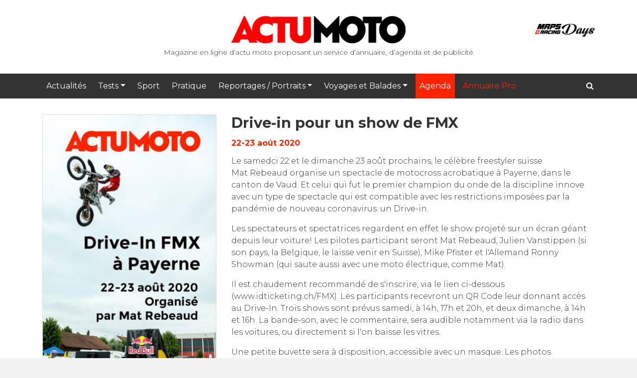

--- FILE ---
content_type: text/html; charset=UTF-8
request_url: https://www.actumoto.ch/agenda/94/drive-in-pour-un-show-de-fmx/www.idticketing.ch/FMX/
body_size: 16762
content:
<!DOCTYPE html>
<html lang="fr-FR">
<head>
	<meta charset="UTF-8">
    <meta http-equiv="X-UA-Compatible" content="IE=edge">
    <meta name="viewport" content="width=device-width, initial-scale=1">
	<meta name='robots' content='index, follow, max-image-preview:large, max-snippet:-1, max-video-preview:-1' />
	<style>img:is([sizes="auto" i], [sizes^="auto," i]) { contain-intrinsic-size: 3000px 1500px }</style>
	
	<!-- This site is optimized with the Yoast SEO plugin v26.6 - https://yoast.com/wordpress/plugins/seo/ -->
	<title>Drive-in pour un show de FMX :: 22-23 août 2020 | Agenda - Actu Moto</title>
	<link rel="canonical" href="https://www.actumoto.ch/agenda/" />
	<meta property="og:locale" content="fr_FR" />
	<meta property="og:type" content="article" />
	<meta property="og:title" content="Drive-in pour un show de FMX :: 22-23 août 2020" />
	<meta property="og:url" content="https://www.actumoto.ch/agenda/" />
	<meta property="og:site_name" content="Actu Moto" />
	<meta property="article:publisher" content="https://www.facebook.com/actumoto.ch/" />
	<meta name="twitter:card" content="summary_large_image" />
	<meta name="twitter:site" content="@ActumotoCh" />
	<script type="application/ld+json" class="yoast-schema-graph">{"@context":"https://schema.org","@graph":[{"@type":"WebPage","@id":"https://www.actumoto.ch/agenda/","url":"https://www.actumoto.ch/agenda/","name":"Agenda - Actu Moto","isPartOf":{"@id":"https://www.actumoto.ch/#website"},"datePublished":"2018-12-10T21:30:29+00:00","inLanguage":"fr-FR","potentialAction":[{"@type":"ReadAction","target":["https://www.actumoto.ch/agenda/"]}]},{"@type":"WebSite","@id":"https://www.actumoto.ch/#website","url":"https://www.actumoto.ch/","name":"Actu Moto","description":"info et actu sur la moto et le scooter, site suisse","potentialAction":[{"@type":"SearchAction","target":{"@type":"EntryPoint","urlTemplate":"https://www.actumoto.ch/?s={search_term_string}"},"query-input":{"@type":"PropertyValueSpecification","valueRequired":true,"valueName":"search_term_string"}}],"inLanguage":"fr-FR"}]}</script>
	<!-- / Yoast SEO plugin. -->


<link rel='dns-prefetch' href='//fonts.googleapis.com' />
<link rel='dns-prefetch' href='//maxcdn.bootstrapcdn.com' />
<link rel="alternate" type="application/rss+xml" title="Actu Moto &raquo; Flux" href="https://www.actumoto.ch/feed/" />
<link rel="alternate" type="application/rss+xml" title="Actu Moto &raquo; Flux des commentaires" href="https://www.actumoto.ch/comments/feed/" />
		<!-- This site uses the Google Analytics by ExactMetrics plugin v8.11.1 - Using Analytics tracking - https://www.exactmetrics.com/ -->
							<script src="//www.googletagmanager.com/gtag/js?id=G-YMDJWYH056"  data-cfasync="false" data-wpfc-render="false" type="text/javascript" async></script>
			<script data-cfasync="false" data-wpfc-render="false" type="text/javascript">
				var em_version = '8.11.1';
				var em_track_user = true;
				var em_no_track_reason = '';
								var ExactMetricsDefaultLocations = {"page_location":"https:\/\/www.actumoto.ch\/agenda\/94\/drive-in-pour-un-show-de-fmx\/www.idticketing.ch\/FMX\/"};
								if ( typeof ExactMetricsPrivacyGuardFilter === 'function' ) {
					var ExactMetricsLocations = (typeof ExactMetricsExcludeQuery === 'object') ? ExactMetricsPrivacyGuardFilter( ExactMetricsExcludeQuery ) : ExactMetricsPrivacyGuardFilter( ExactMetricsDefaultLocations );
				} else {
					var ExactMetricsLocations = (typeof ExactMetricsExcludeQuery === 'object') ? ExactMetricsExcludeQuery : ExactMetricsDefaultLocations;
				}

								var disableStrs = [
										'ga-disable-G-YMDJWYH056',
									];

				/* Function to detect opted out users */
				function __gtagTrackerIsOptedOut() {
					for (var index = 0; index < disableStrs.length; index++) {
						if (document.cookie.indexOf(disableStrs[index] + '=true') > -1) {
							return true;
						}
					}

					return false;
				}

				/* Disable tracking if the opt-out cookie exists. */
				if (__gtagTrackerIsOptedOut()) {
					for (var index = 0; index < disableStrs.length; index++) {
						window[disableStrs[index]] = true;
					}
				}

				/* Opt-out function */
				function __gtagTrackerOptout() {
					for (var index = 0; index < disableStrs.length; index++) {
						document.cookie = disableStrs[index] + '=true; expires=Thu, 31 Dec 2099 23:59:59 UTC; path=/';
						window[disableStrs[index]] = true;
					}
				}

				if ('undefined' === typeof gaOptout) {
					function gaOptout() {
						__gtagTrackerOptout();
					}
				}
								window.dataLayer = window.dataLayer || [];

				window.ExactMetricsDualTracker = {
					helpers: {},
					trackers: {},
				};
				if (em_track_user) {
					function __gtagDataLayer() {
						dataLayer.push(arguments);
					}

					function __gtagTracker(type, name, parameters) {
						if (!parameters) {
							parameters = {};
						}

						if (parameters.send_to) {
							__gtagDataLayer.apply(null, arguments);
							return;
						}

						if (type === 'event') {
														parameters.send_to = exactmetrics_frontend.v4_id;
							var hookName = name;
							if (typeof parameters['event_category'] !== 'undefined') {
								hookName = parameters['event_category'] + ':' + name;
							}

							if (typeof ExactMetricsDualTracker.trackers[hookName] !== 'undefined') {
								ExactMetricsDualTracker.trackers[hookName](parameters);
							} else {
								__gtagDataLayer('event', name, parameters);
							}
							
						} else {
							__gtagDataLayer.apply(null, arguments);
						}
					}

					__gtagTracker('js', new Date());
					__gtagTracker('set', {
						'developer_id.dNDMyYj': true,
											});
					if ( ExactMetricsLocations.page_location ) {
						__gtagTracker('set', ExactMetricsLocations);
					}
										__gtagTracker('config', 'G-YMDJWYH056', {"forceSSL":"true","anonymize_ip":"true"} );
										window.gtag = __gtagTracker;										(function () {
						/* https://developers.google.com/analytics/devguides/collection/analyticsjs/ */
						/* ga and __gaTracker compatibility shim. */
						var noopfn = function () {
							return null;
						};
						var newtracker = function () {
							return new Tracker();
						};
						var Tracker = function () {
							return null;
						};
						var p = Tracker.prototype;
						p.get = noopfn;
						p.set = noopfn;
						p.send = function () {
							var args = Array.prototype.slice.call(arguments);
							args.unshift('send');
							__gaTracker.apply(null, args);
						};
						var __gaTracker = function () {
							var len = arguments.length;
							if (len === 0) {
								return;
							}
							var f = arguments[len - 1];
							if (typeof f !== 'object' || f === null || typeof f.hitCallback !== 'function') {
								if ('send' === arguments[0]) {
									var hitConverted, hitObject = false, action;
									if ('event' === arguments[1]) {
										if ('undefined' !== typeof arguments[3]) {
											hitObject = {
												'eventAction': arguments[3],
												'eventCategory': arguments[2],
												'eventLabel': arguments[4],
												'value': arguments[5] ? arguments[5] : 1,
											}
										}
									}
									if ('pageview' === arguments[1]) {
										if ('undefined' !== typeof arguments[2]) {
											hitObject = {
												'eventAction': 'page_view',
												'page_path': arguments[2],
											}
										}
									}
									if (typeof arguments[2] === 'object') {
										hitObject = arguments[2];
									}
									if (typeof arguments[5] === 'object') {
										Object.assign(hitObject, arguments[5]);
									}
									if ('undefined' !== typeof arguments[1].hitType) {
										hitObject = arguments[1];
										if ('pageview' === hitObject.hitType) {
											hitObject.eventAction = 'page_view';
										}
									}
									if (hitObject) {
										action = 'timing' === arguments[1].hitType ? 'timing_complete' : hitObject.eventAction;
										hitConverted = mapArgs(hitObject);
										__gtagTracker('event', action, hitConverted);
									}
								}
								return;
							}

							function mapArgs(args) {
								var arg, hit = {};
								var gaMap = {
									'eventCategory': 'event_category',
									'eventAction': 'event_action',
									'eventLabel': 'event_label',
									'eventValue': 'event_value',
									'nonInteraction': 'non_interaction',
									'timingCategory': 'event_category',
									'timingVar': 'name',
									'timingValue': 'value',
									'timingLabel': 'event_label',
									'page': 'page_path',
									'location': 'page_location',
									'title': 'page_title',
									'referrer' : 'page_referrer',
								};
								for (arg in args) {
																		if (!(!args.hasOwnProperty(arg) || !gaMap.hasOwnProperty(arg))) {
										hit[gaMap[arg]] = args[arg];
									} else {
										hit[arg] = args[arg];
									}
								}
								return hit;
							}

							try {
								f.hitCallback();
							} catch (ex) {
							}
						};
						__gaTracker.create = newtracker;
						__gaTracker.getByName = newtracker;
						__gaTracker.getAll = function () {
							return [];
						};
						__gaTracker.remove = noopfn;
						__gaTracker.loaded = true;
						window['__gaTracker'] = __gaTracker;
					})();
									} else {
										console.log("");
					(function () {
						function __gtagTracker() {
							return null;
						}

						window['__gtagTracker'] = __gtagTracker;
						window['gtag'] = __gtagTracker;
					})();
									}
			</script>
							<!-- / Google Analytics by ExactMetrics -->
		<script type="text/javascript">
/* <![CDATA[ */
window._wpemojiSettings = {"baseUrl":"https:\/\/s.w.org\/images\/core\/emoji\/16.0.1\/72x72\/","ext":".png","svgUrl":"https:\/\/s.w.org\/images\/core\/emoji\/16.0.1\/svg\/","svgExt":".svg","source":{"concatemoji":"https:\/\/www.actumoto.ch\/wp-includes\/js\/wp-emoji-release.min.js?ver=6.8.3"}};
/*! This file is auto-generated */
!function(s,n){var o,i,e;function c(e){try{var t={supportTests:e,timestamp:(new Date).valueOf()};sessionStorage.setItem(o,JSON.stringify(t))}catch(e){}}function p(e,t,n){e.clearRect(0,0,e.canvas.width,e.canvas.height),e.fillText(t,0,0);var t=new Uint32Array(e.getImageData(0,0,e.canvas.width,e.canvas.height).data),a=(e.clearRect(0,0,e.canvas.width,e.canvas.height),e.fillText(n,0,0),new Uint32Array(e.getImageData(0,0,e.canvas.width,e.canvas.height).data));return t.every(function(e,t){return e===a[t]})}function u(e,t){e.clearRect(0,0,e.canvas.width,e.canvas.height),e.fillText(t,0,0);for(var n=e.getImageData(16,16,1,1),a=0;a<n.data.length;a++)if(0!==n.data[a])return!1;return!0}function f(e,t,n,a){switch(t){case"flag":return n(e,"\ud83c\udff3\ufe0f\u200d\u26a7\ufe0f","\ud83c\udff3\ufe0f\u200b\u26a7\ufe0f")?!1:!n(e,"\ud83c\udde8\ud83c\uddf6","\ud83c\udde8\u200b\ud83c\uddf6")&&!n(e,"\ud83c\udff4\udb40\udc67\udb40\udc62\udb40\udc65\udb40\udc6e\udb40\udc67\udb40\udc7f","\ud83c\udff4\u200b\udb40\udc67\u200b\udb40\udc62\u200b\udb40\udc65\u200b\udb40\udc6e\u200b\udb40\udc67\u200b\udb40\udc7f");case"emoji":return!a(e,"\ud83e\udedf")}return!1}function g(e,t,n,a){var r="undefined"!=typeof WorkerGlobalScope&&self instanceof WorkerGlobalScope?new OffscreenCanvas(300,150):s.createElement("canvas"),o=r.getContext("2d",{willReadFrequently:!0}),i=(o.textBaseline="top",o.font="600 32px Arial",{});return e.forEach(function(e){i[e]=t(o,e,n,a)}),i}function t(e){var t=s.createElement("script");t.src=e,t.defer=!0,s.head.appendChild(t)}"undefined"!=typeof Promise&&(o="wpEmojiSettingsSupports",i=["flag","emoji"],n.supports={everything:!0,everythingExceptFlag:!0},e=new Promise(function(e){s.addEventListener("DOMContentLoaded",e,{once:!0})}),new Promise(function(t){var n=function(){try{var e=JSON.parse(sessionStorage.getItem(o));if("object"==typeof e&&"number"==typeof e.timestamp&&(new Date).valueOf()<e.timestamp+604800&&"object"==typeof e.supportTests)return e.supportTests}catch(e){}return null}();if(!n){if("undefined"!=typeof Worker&&"undefined"!=typeof OffscreenCanvas&&"undefined"!=typeof URL&&URL.createObjectURL&&"undefined"!=typeof Blob)try{var e="postMessage("+g.toString()+"("+[JSON.stringify(i),f.toString(),p.toString(),u.toString()].join(",")+"));",a=new Blob([e],{type:"text/javascript"}),r=new Worker(URL.createObjectURL(a),{name:"wpTestEmojiSupports"});return void(r.onmessage=function(e){c(n=e.data),r.terminate(),t(n)})}catch(e){}c(n=g(i,f,p,u))}t(n)}).then(function(e){for(var t in e)n.supports[t]=e[t],n.supports.everything=n.supports.everything&&n.supports[t],"flag"!==t&&(n.supports.everythingExceptFlag=n.supports.everythingExceptFlag&&n.supports[t]);n.supports.everythingExceptFlag=n.supports.everythingExceptFlag&&!n.supports.flag,n.DOMReady=!1,n.readyCallback=function(){n.DOMReady=!0}}).then(function(){return e}).then(function(){var e;n.supports.everything||(n.readyCallback(),(e=n.source||{}).concatemoji?t(e.concatemoji):e.wpemoji&&e.twemoji&&(t(e.twemoji),t(e.wpemoji)))}))}((window,document),window._wpemojiSettings);
/* ]]> */
</script>
		
	<style id='wp-emoji-styles-inline-css' type='text/css'>

	img.wp-smiley, img.emoji {
		display: inline !important;
		border: none !important;
		box-shadow: none !important;
		height: 1em !important;
		width: 1em !important;
		margin: 0 0.07em !important;
		vertical-align: -0.1em !important;
		background: none !important;
		padding: 0 !important;
	}
</style>
<link rel='stylesheet' id='wp-block-library-css' href='https://www.actumoto.ch/wp-includes/css/dist/block-library/style.min.css?ver=6.8.3' type='text/css' media='all' />
<style id='classic-theme-styles-inline-css' type='text/css'>
/*! This file is auto-generated */
.wp-block-button__link{color:#fff;background-color:#32373c;border-radius:9999px;box-shadow:none;text-decoration:none;padding:calc(.667em + 2px) calc(1.333em + 2px);font-size:1.125em}.wp-block-file__button{background:#32373c;color:#fff;text-decoration:none}
</style>
<style id='global-styles-inline-css' type='text/css'>
:root{--wp--preset--aspect-ratio--square: 1;--wp--preset--aspect-ratio--4-3: 4/3;--wp--preset--aspect-ratio--3-4: 3/4;--wp--preset--aspect-ratio--3-2: 3/2;--wp--preset--aspect-ratio--2-3: 2/3;--wp--preset--aspect-ratio--16-9: 16/9;--wp--preset--aspect-ratio--9-16: 9/16;--wp--preset--color--black: #000000;--wp--preset--color--cyan-bluish-gray: #abb8c3;--wp--preset--color--white: #ffffff;--wp--preset--color--pale-pink: #f78da7;--wp--preset--color--vivid-red: #cf2e2e;--wp--preset--color--luminous-vivid-orange: #ff6900;--wp--preset--color--luminous-vivid-amber: #fcb900;--wp--preset--color--light-green-cyan: #7bdcb5;--wp--preset--color--vivid-green-cyan: #00d084;--wp--preset--color--pale-cyan-blue: #8ed1fc;--wp--preset--color--vivid-cyan-blue: #0693e3;--wp--preset--color--vivid-purple: #9b51e0;--wp--preset--gradient--vivid-cyan-blue-to-vivid-purple: linear-gradient(135deg,rgba(6,147,227,1) 0%,rgb(155,81,224) 100%);--wp--preset--gradient--light-green-cyan-to-vivid-green-cyan: linear-gradient(135deg,rgb(122,220,180) 0%,rgb(0,208,130) 100%);--wp--preset--gradient--luminous-vivid-amber-to-luminous-vivid-orange: linear-gradient(135deg,rgba(252,185,0,1) 0%,rgba(255,105,0,1) 100%);--wp--preset--gradient--luminous-vivid-orange-to-vivid-red: linear-gradient(135deg,rgba(255,105,0,1) 0%,rgb(207,46,46) 100%);--wp--preset--gradient--very-light-gray-to-cyan-bluish-gray: linear-gradient(135deg,rgb(238,238,238) 0%,rgb(169,184,195) 100%);--wp--preset--gradient--cool-to-warm-spectrum: linear-gradient(135deg,rgb(74,234,220) 0%,rgb(151,120,209) 20%,rgb(207,42,186) 40%,rgb(238,44,130) 60%,rgb(251,105,98) 80%,rgb(254,248,76) 100%);--wp--preset--gradient--blush-light-purple: linear-gradient(135deg,rgb(255,206,236) 0%,rgb(152,150,240) 100%);--wp--preset--gradient--blush-bordeaux: linear-gradient(135deg,rgb(254,205,165) 0%,rgb(254,45,45) 50%,rgb(107,0,62) 100%);--wp--preset--gradient--luminous-dusk: linear-gradient(135deg,rgb(255,203,112) 0%,rgb(199,81,192) 50%,rgb(65,88,208) 100%);--wp--preset--gradient--pale-ocean: linear-gradient(135deg,rgb(255,245,203) 0%,rgb(182,227,212) 50%,rgb(51,167,181) 100%);--wp--preset--gradient--electric-grass: linear-gradient(135deg,rgb(202,248,128) 0%,rgb(113,206,126) 100%);--wp--preset--gradient--midnight: linear-gradient(135deg,rgb(2,3,129) 0%,rgb(40,116,252) 100%);--wp--preset--font-size--small: 13px;--wp--preset--font-size--medium: 20px;--wp--preset--font-size--large: 36px;--wp--preset--font-size--x-large: 42px;--wp--preset--spacing--20: 0.44rem;--wp--preset--spacing--30: 0.67rem;--wp--preset--spacing--40: 1rem;--wp--preset--spacing--50: 1.5rem;--wp--preset--spacing--60: 2.25rem;--wp--preset--spacing--70: 3.38rem;--wp--preset--spacing--80: 5.06rem;--wp--preset--shadow--natural: 6px 6px 9px rgba(0, 0, 0, 0.2);--wp--preset--shadow--deep: 12px 12px 50px rgba(0, 0, 0, 0.4);--wp--preset--shadow--sharp: 6px 6px 0px rgba(0, 0, 0, 0.2);--wp--preset--shadow--outlined: 6px 6px 0px -3px rgba(255, 255, 255, 1), 6px 6px rgba(0, 0, 0, 1);--wp--preset--shadow--crisp: 6px 6px 0px rgba(0, 0, 0, 1);}:where(.is-layout-flex){gap: 0.5em;}:where(.is-layout-grid){gap: 0.5em;}body .is-layout-flex{display: flex;}.is-layout-flex{flex-wrap: wrap;align-items: center;}.is-layout-flex > :is(*, div){margin: 0;}body .is-layout-grid{display: grid;}.is-layout-grid > :is(*, div){margin: 0;}:where(.wp-block-columns.is-layout-flex){gap: 2em;}:where(.wp-block-columns.is-layout-grid){gap: 2em;}:where(.wp-block-post-template.is-layout-flex){gap: 1.25em;}:where(.wp-block-post-template.is-layout-grid){gap: 1.25em;}.has-black-color{color: var(--wp--preset--color--black) !important;}.has-cyan-bluish-gray-color{color: var(--wp--preset--color--cyan-bluish-gray) !important;}.has-white-color{color: var(--wp--preset--color--white) !important;}.has-pale-pink-color{color: var(--wp--preset--color--pale-pink) !important;}.has-vivid-red-color{color: var(--wp--preset--color--vivid-red) !important;}.has-luminous-vivid-orange-color{color: var(--wp--preset--color--luminous-vivid-orange) !important;}.has-luminous-vivid-amber-color{color: var(--wp--preset--color--luminous-vivid-amber) !important;}.has-light-green-cyan-color{color: var(--wp--preset--color--light-green-cyan) !important;}.has-vivid-green-cyan-color{color: var(--wp--preset--color--vivid-green-cyan) !important;}.has-pale-cyan-blue-color{color: var(--wp--preset--color--pale-cyan-blue) !important;}.has-vivid-cyan-blue-color{color: var(--wp--preset--color--vivid-cyan-blue) !important;}.has-vivid-purple-color{color: var(--wp--preset--color--vivid-purple) !important;}.has-black-background-color{background-color: var(--wp--preset--color--black) !important;}.has-cyan-bluish-gray-background-color{background-color: var(--wp--preset--color--cyan-bluish-gray) !important;}.has-white-background-color{background-color: var(--wp--preset--color--white) !important;}.has-pale-pink-background-color{background-color: var(--wp--preset--color--pale-pink) !important;}.has-vivid-red-background-color{background-color: var(--wp--preset--color--vivid-red) !important;}.has-luminous-vivid-orange-background-color{background-color: var(--wp--preset--color--luminous-vivid-orange) !important;}.has-luminous-vivid-amber-background-color{background-color: var(--wp--preset--color--luminous-vivid-amber) !important;}.has-light-green-cyan-background-color{background-color: var(--wp--preset--color--light-green-cyan) !important;}.has-vivid-green-cyan-background-color{background-color: var(--wp--preset--color--vivid-green-cyan) !important;}.has-pale-cyan-blue-background-color{background-color: var(--wp--preset--color--pale-cyan-blue) !important;}.has-vivid-cyan-blue-background-color{background-color: var(--wp--preset--color--vivid-cyan-blue) !important;}.has-vivid-purple-background-color{background-color: var(--wp--preset--color--vivid-purple) !important;}.has-black-border-color{border-color: var(--wp--preset--color--black) !important;}.has-cyan-bluish-gray-border-color{border-color: var(--wp--preset--color--cyan-bluish-gray) !important;}.has-white-border-color{border-color: var(--wp--preset--color--white) !important;}.has-pale-pink-border-color{border-color: var(--wp--preset--color--pale-pink) !important;}.has-vivid-red-border-color{border-color: var(--wp--preset--color--vivid-red) !important;}.has-luminous-vivid-orange-border-color{border-color: var(--wp--preset--color--luminous-vivid-orange) !important;}.has-luminous-vivid-amber-border-color{border-color: var(--wp--preset--color--luminous-vivid-amber) !important;}.has-light-green-cyan-border-color{border-color: var(--wp--preset--color--light-green-cyan) !important;}.has-vivid-green-cyan-border-color{border-color: var(--wp--preset--color--vivid-green-cyan) !important;}.has-pale-cyan-blue-border-color{border-color: var(--wp--preset--color--pale-cyan-blue) !important;}.has-vivid-cyan-blue-border-color{border-color: var(--wp--preset--color--vivid-cyan-blue) !important;}.has-vivid-purple-border-color{border-color: var(--wp--preset--color--vivid-purple) !important;}.has-vivid-cyan-blue-to-vivid-purple-gradient-background{background: var(--wp--preset--gradient--vivid-cyan-blue-to-vivid-purple) !important;}.has-light-green-cyan-to-vivid-green-cyan-gradient-background{background: var(--wp--preset--gradient--light-green-cyan-to-vivid-green-cyan) !important;}.has-luminous-vivid-amber-to-luminous-vivid-orange-gradient-background{background: var(--wp--preset--gradient--luminous-vivid-amber-to-luminous-vivid-orange) !important;}.has-luminous-vivid-orange-to-vivid-red-gradient-background{background: var(--wp--preset--gradient--luminous-vivid-orange-to-vivid-red) !important;}.has-very-light-gray-to-cyan-bluish-gray-gradient-background{background: var(--wp--preset--gradient--very-light-gray-to-cyan-bluish-gray) !important;}.has-cool-to-warm-spectrum-gradient-background{background: var(--wp--preset--gradient--cool-to-warm-spectrum) !important;}.has-blush-light-purple-gradient-background{background: var(--wp--preset--gradient--blush-light-purple) !important;}.has-blush-bordeaux-gradient-background{background: var(--wp--preset--gradient--blush-bordeaux) !important;}.has-luminous-dusk-gradient-background{background: var(--wp--preset--gradient--luminous-dusk) !important;}.has-pale-ocean-gradient-background{background: var(--wp--preset--gradient--pale-ocean) !important;}.has-electric-grass-gradient-background{background: var(--wp--preset--gradient--electric-grass) !important;}.has-midnight-gradient-background{background: var(--wp--preset--gradient--midnight) !important;}.has-small-font-size{font-size: var(--wp--preset--font-size--small) !important;}.has-medium-font-size{font-size: var(--wp--preset--font-size--medium) !important;}.has-large-font-size{font-size: var(--wp--preset--font-size--large) !important;}.has-x-large-font-size{font-size: var(--wp--preset--font-size--x-large) !important;}
:where(.wp-block-post-template.is-layout-flex){gap: 1.25em;}:where(.wp-block-post-template.is-layout-grid){gap: 1.25em;}
:where(.wp-block-columns.is-layout-flex){gap: 2em;}:where(.wp-block-columns.is-layout-grid){gap: 2em;}
:root :where(.wp-block-pullquote){font-size: 1.5em;line-height: 1.6;}
</style>
<link rel='stylesheet' id='contact-form-7-css' href='https://www.actumoto.ch/wp-content/plugins/contact-form-7/includes/css/styles.css?ver=6.1.4' type='text/css' media='all' />
<link rel='stylesheet' id='mgl-css-css' href='https://www.actumoto.ch/wp-content/plugins/meow-gallery-pro/app/style.min.css?ver=1766569460' type='text/css' media='all' />
<link rel='stylesheet' id='mgl-pro-css-css' href='https://www.actumoto.ch/wp-content/plugins/meow-gallery-pro/app/style-pro.min.css?ver=1766569460' type='text/css' media='all' />
<link rel='stylesheet' id='leaflet-css-css' href='https://www.actumoto.ch/wp-content/plugins/meow-lightbox/app/style.min.css?ver=1767619493' type='text/css' media='all' />
<link rel='stylesheet' id='actumoto-fonts-css' href='https://fonts.googleapis.com/css?family=Montserrat%3A300%2C400%2C500%2C700%2C900%7CGreat%2BVibes%3A400' type='text/css' media='all' />
<link rel='stylesheet' id='actumoto-style-css' href='https://www.actumoto.ch/wp-content/themes/actumoto2/style.min.css?ver=20251203' type='text/css' media='all' />
<link rel='stylesheet' id='font-awesome-css' href='https://maxcdn.bootstrapcdn.com/font-awesome/4.6.1/css/font-awesome.min.css?ver=20251203' type='text/css' media='all' />
<link rel='stylesheet' id='wp-paginate-css' href='https://www.actumoto.ch/wp-content/plugins/wp-paginate/css/wp-paginate.css?ver=2.2.4' type='text/css' media='screen' />
<script type="text/javascript" src="https://www.actumoto.ch/wp-includes/js/jquery/jquery.min.js?ver=3.7.1" id="jquery-core-js"></script>
<script type="text/javascript" src="https://www.actumoto.ch/wp-includes/js/jquery/jquery-migrate.min.js?ver=3.4.1" id="jquery-migrate-js"></script>
<script type="text/javascript" src="https://www.actumoto.ch/wp-content/plugins/disable-right-click-images/script.js?ver=1.0.1" id="disablerightclickimages-js"></script>
<script type="text/javascript" src="https://www.actumoto.ch/wp-content/plugins/google-analytics-dashboard-for-wp/assets/js/frontend-gtag.min.js?ver=8.11.1" id="exactmetrics-frontend-script-js" async="async" data-wp-strategy="async"></script>
<script data-cfasync="false" data-wpfc-render="false" type="text/javascript" id='exactmetrics-frontend-script-js-extra'>/* <![CDATA[ */
var exactmetrics_frontend = {"js_events_tracking":"true","download_extensions":"zip,mp3,mpeg,pdf,docx,pptx,xlsx,rar","inbound_paths":"[{\"path\":\"\\\/go\\\/\",\"label\":\"affiliate\"},{\"path\":\"\\\/recommend\\\/\",\"label\":\"affiliate\"}]","home_url":"https:\/\/www.actumoto.ch","hash_tracking":"false","v4_id":"G-YMDJWYH056"};/* ]]> */
</script>
<script type="text/javascript" src="https://www.actumoto.ch/wp-includes/js/dist/hooks.min.js?ver=4d63a3d491d11ffd8ac6" id="wp-hooks-js"></script>
<script type="text/javascript" src="https://www.actumoto.ch/wp-includes/js/dist/i18n.min.js?ver=5e580eb46a90c2b997e6" id="wp-i18n-js"></script>
<script type="text/javascript" id="wp-i18n-js-after">
/* <![CDATA[ */
wp.i18n.setLocaleData( { 'text direction\u0004ltr': [ 'ltr' ] } );
/* ]]> */
</script>
<script type="text/javascript" id="mwl-build-js-js-extra">
/* <![CDATA[ */
var mwl_settings = {"api_url":"https:\/\/www.actumoto.ch\/wp-json\/meow-lightbox\/v1\/","rest_nonce":"f47f1013a1","plugin_url":"https:\/\/www.actumoto.ch\/wp-content\/plugins\/meow-lightbox\/app\/","version":"1767619493","settings":{"rtf_slider_fix":false,"engine":"default","backdrop_opacity":85,"theme":"dark","flat_orientation":"below","orientation":"auto","selector":".entry-content, .gallery, .mgl-gallery, .wp-block-gallery,#article-content","selector_ahead":false,"deep_linking":false,"deep_linking_slug":"mwl","rendering_delay":300,"skip_dynamic_fetch":false,"include_orphans":false,"js_logs":false,"social_sharing":false,"social_sharing_facebook":true,"social_sharing_twitter":true,"social_sharing_pinterest":true,"separate_galleries":false,"disable_arrows_on_mobile":false,"animation_toggle":"none","animation_speed":"normal","low_res_placeholder":false,"wordpress_big_image":false,"right_click_protection":true,"magnification":true,"full_screen":true,"anti_selector":".blog, .archive, .emoji, .attachment-post-image, .no-lightbox","preloading":false,"download_link":false,"caption_source":"description","caption_ellipsis":true,"exif":{"title":true,"caption":true,"camera":true,"lens":true,"date":false,"date_timezone":false,"shutter_speed":true,"aperture":true,"focal_length":true,"copyright":false,"author":false,"iso":true,"keywords":false,"metadata_toggle":false,"metadata_toggle_start_hidden":false},"slideshow":{"enabled":false,"timer":3000},"map":{"enabled":false}}};
/* ]]> */
</script>
<script type="text/javascript" src="https://www.actumoto.ch/wp-content/plugins/meow-lightbox/app/lightbox.js?ver=1767619493" id="mwl-build-js-js"></script>
<link rel="https://api.w.org/" href="https://www.actumoto.ch/wp-json/" /><link rel="alternate" title="JSON" type="application/json" href="https://www.actumoto.ch/wp-json/wp/v2/pages/48091" /><link rel="EditURI" type="application/rsd+xml" title="RSD" href="https://www.actumoto.ch/xmlrpc.php?rsd" />
<link rel='shortlink' href='https://www.actumoto.ch/?p=48091' />
<link rel="alternate" title="oEmbed (JSON)" type="application/json+oembed" href="https://www.actumoto.ch/wp-json/oembed/1.0/embed?url=https%3A%2F%2Fwww.actumoto.ch%2Fagenda%2F" />
<link rel="alternate" title="oEmbed (XML)" type="text/xml+oembed" href="https://www.actumoto.ch/wp-json/oembed/1.0/embed?url=https%3A%2F%2Fwww.actumoto.ch%2Fagenda%2F&#038;format=xml" />

<!-- This site is using AdRotate v5.8.1 Professional to display their advertisements - https://ajdg.solutions/ -->
<!-- AdRotate CSS -->
<style type="text/css" media="screen">
	.g { margin:0px; padding:0px; overflow:hidden; line-height:1; zoom:1; }
	.g img { height:auto; }
	.g-col { position:relative; float:left; }
	.g-col:first-child { margin-left: 0; }
	.g-col:last-child { margin-right: 0; }
	.g-1 { width:100%; max-width:300px; height:100%; max-height:250px; margin: 0 auto; }
	.g-2 { min-width:0px; max-width:900px; }
	.b-2 { margin:0px 0px 0px 0px; }
	.g-3 { min-width:0px; max-width:600px; }
	.b-3 { margin:0px 0px 0px 0px; }
	.g-4 { margin:0px 0px 0px 0px;width:100%; max-width:728px; height:100%; max-height:90px; }
	.g-5 { margin:0px 0px 0px 0px;width:100%; max-width:125px; height:100%; max-height:125px; }
	.g-6 { width:100%; max-width:300px; height:100%; max-height:250px; margin: 0 auto; }
	.g-7 { margin:20px 0px 0px 0px; }
	.g-8 { margin:0px 0px 0px 0px;width:100%; max-width:300px; height:100%; max-height:250px; }
	.g-9 { margin:0px 0px 0px 0px;width:100%; max-width:300px; height:100%; max-height:250px; }
	.g-10 { min-width:0px; max-width:900px; }
	.b-10 { margin:0px 0px 0px 0px; }
	.g-11 { margin:0px 0px 0px 0px;width:100%; max-width:300px; height:100%; max-height:250px; }
	@media only screen and (max-width: 480px) {
		.g-col, .g-dyn, .g-single { width:100%; margin-left:0; margin-right:0; }
	}
</style>
<!-- /AdRotate CSS -->

<meta http-equiv="x-dns-prefetch-control" content="on"><link rel="dns-prefetch" href="//cdn.jsdelivr.net" /><style type="text/css">.recentcomments a{display:inline !important;padding:0 !important;margin:0 !important;}</style>		<style type="text/css" id="wp-custom-css">
			section#widget-0-0-3 div.a-52 img {
    width: 350px !important;
}

.g {
	    line-height: 0 !important;
}


#ad-pub-10>div.g {
    width: 1140px;
    display: flex;
    flex-wrap: wrap;
    max-width: 100%;
}

#ad-pub-10>div.g>div.g-col {
    flex: 0 0 33.333333%;
    max-width: 33.333333%;
    padding-left: 15px;
    padding-right: 15px;
    text-align: center;
}
#ad-pub-10>div.g>div.g-col img {
    border: 25px solid #fff;
}

.adsbygoogle {
	height: 3030px !important;
	background-color: #fff;
	padding-top: 25px;
}

#concours input[type=text],
#concours input[type=tel],
#concours input[type=email] {
	width: 100%;
	padding: 0.8rem;
}

#concours label {
margin-bottom: 1.5rem;
width: 100%;
}
#concours .btn-primary {
background-color: #ff2300;
border-color: #ff2300;
border: none;
border-radius: 0;
}
h1#concours_titre {
font-weight: 400 !important;
font-size: 40px !important;
}
#article-content .mgl-gallery.mgl-carousel figure {
float: none !important;
width: auto !important;
margin: 0 !important;
}

.navbar-nav .nav-link {
  text-transform: capitalize ;
}
.mgl-carousel .mgl-item .mgl-icon .mgl-img-container img {
    max-width: none !important;
}		</style>
			<link rel="apple-touch-icon" sizes="57x57" href="/apple-icon-57x57.png">
    <link rel="apple-touch-icon" sizes="60x60" href="/apple-icon-60x60.png">
    <link rel="apple-touch-icon" sizes="72x72" href="/apple-icon-72x72.png">
    <link rel="apple-touch-icon" sizes="76x76" href="/apple-icon-76x76.png">
    <link rel="apple-touch-icon" sizes="114x114" href="/apple-icon-114x114.png">
    <link rel="apple-touch-icon" sizes="120x120" href="/apple-icon-120x120.png">
    <link rel="apple-touch-icon" sizes="144x144" href="/apple-icon-144x144.png">
    <link rel="apple-touch-icon" sizes="152x152" href="/apple-icon-152x152.png">
    <link rel="apple-touch-icon" sizes="180x180" href="/apple-icon-180x180.png">
    <link rel="icon" type="image/png" sizes="192x192"  href="/android-icon-192x192.png">
    <link rel="icon" type="image/png" sizes="32x32" href="/favicon-32x32.png">
    <link rel="icon" type="image/png" sizes="96x96" href="/favicon-96x96.png">
    <link rel="icon" type="image/png" sizes="16x16" href="/favicon-16x16.png">
    <link rel="manifest" href="/manifest.json">
    <meta name="msapplication-TileColor" content="#ffffff">
    <meta name="msapplication-TileImage" content="/ms-icon-144x144.png">
    <meta name="theme-color" content="#ffffff">
    <script data-ad-client="ca-pub-6337684138897291" async src="https://pagead2.googlesyndication.com/pagead/js/adsbygoogle.js"></script>
</head>

<body>
<!--
<section id="avent-calendar">
    <div class="container">
        <div class="col p-2 text-center">
            <a href="/calendrier-avent/">Retrouvez nos idées cadeaux pour Noël dans notre calendrier de l'Avent &raquo;</a>
        </div>
    </div>
</section>
-->

<div id="top" class="hidden-xs">
    <div class="container">
        <div class="row justify-content-center">
            <div class="col-4"></div>
            <div class="col-4 logo">
                <a href="https://www.actumoto.ch/" rel="home"><img
                            src="https://www.actumoto.ch/wp-content/themes/actumoto2/img/logo-actu-moto_700.png" class="img-fluid"
                            alt="Actu-Moto.ch"></a>
            </div>

            <div class="col-4 tagline2 text-right">   <a href="https://mrpsracingdays.ch/days/" target="_blank"><img
                            src="https://www.actumoto.ch/wp-content/themes/actumoto2/img/mrps-days_2026_logo-black.png" width="120"
                            alt="MotoSportSuisse"></a></div>
        </div>
        <div class="row justify-content-center">
            <div class="col-12 tagline text-center">
                <p>Magazine en ligne d‘actu moto proposant un service d’annuaire, d’agenda et de publicité</p>
            </div>
        </div>
    </div>
</div>

<nav class="navbar sticky-top navbar-expand-lg navbar-dark bg-dark" role="navigation">
    <div class="container">
        <!-- Brand and toggle get grouped for better mobile display -->
        <button class="navbar-toggler" type="button" data-toggle="collapse" data-target="#bs-example-navbar-collapse-1" aria-controls="bs-example-navbar-collapse-1" aria-expanded="false" aria-label="Toggle navigation">
            <span class="navbar-toggler-icon"></span>
        </button>
        <a class="navbar-brand text-center" href="https://www.actumoto.ch/"><img src="https://www.actumoto.ch/wp-content/themes/actumoto2/img/logo-actu-moto-red-white_250.png" height="20"></a>
        <a class="navbar-brand text-center" href="https://mrpsracingdays.ch/days/" target="_blank"><img src="https://www.actumoto.ch/wp-content/themes/actumoto2/img/mrps-days_2026_logo-white.png" height="20" alt="MotoSportSuisse"></a>
        <div id="bs-example-navbar-collapse-1" class="collapse navbar-collapse"><ul id="menu-menu-haut" class="nav navbar-nav"><li itemscope="itemscope" itemtype="https://www.schema.org/SiteNavigationElement" id="menu-item-1044" class="menu-item menu-item-type-taxonomy menu-item-object-category menu-item-1044 nav-item"><a title="Actualités" href="https://www.actumoto.ch/category/actu/" class="nav-link">Actualités</a></li>
<li itemscope="itemscope" itemtype="https://www.schema.org/SiteNavigationElement" id="menu-item-102921" class="menu-item menu-item-type-taxonomy menu-item-object-category menu-item-has-children dropdown menu-item-102921 nav-item"><a title="Tests" href="#" data-toggle="dropdown" aria-haspopup="true" aria-expanded="false" class="dropdown-toggle nav-link" id="menu-item-dropdown-102921">Tests</a>
<ul class="dropdown-menu" aria-labelledby="menu-item-dropdown-102921" role="menu">
	<li itemscope="itemscope" itemtype="https://www.schema.org/SiteNavigationElement" id="menu-item-1060" class="menu-item menu-item-type-taxonomy menu-item-object-category menu-item-1060 nav-item"><a title="Tests motos" href="https://www.actumoto.ch/category/tests-motos/" class="dropdown-item">Tests motos</a></li>
	<li itemscope="itemscope" itemtype="https://www.schema.org/SiteNavigationElement" id="menu-item-102922" class="menu-item menu-item-type-taxonomy menu-item-object-category menu-item-102922 nav-item"><a title="Test scooters" href="https://www.actumoto.ch/category/tests/scooters/" class="dropdown-item">Test scooters</a></li>
	<li itemscope="itemscope" itemtype="https://www.schema.org/SiteNavigationElement" id="menu-item-20235" class="menu-item menu-item-type-taxonomy menu-item-object-category menu-item-20235 nav-item"><a title="Tests équipements" href="https://www.actumoto.ch/category/tests-equipements/" class="dropdown-item">Tests équipements</a></li>
	<li itemscope="itemscope" itemtype="https://www.schema.org/SiteNavigationElement" id="menu-item-102923" class="menu-item menu-item-type-taxonomy menu-item-object-category menu-item-102923 nav-item"><a title="Tests casques" href="https://www.actumoto.ch/category/tests/casques/" class="dropdown-item">Tests casques</a></li>
	<li itemscope="itemscope" itemtype="https://www.schema.org/SiteNavigationElement" id="menu-item-102924" class="menu-item menu-item-type-taxonomy menu-item-object-category menu-item-102924 nav-item"><a title="Tests en vidéo" href="https://www.actumoto.ch/category/tests/tests-video/" class="dropdown-item">Tests en vidéo</a></li>
</ul>
</li>
<li itemscope="itemscope" itemtype="https://www.schema.org/SiteNavigationElement" id="menu-item-1057" class="menu-item menu-item-type-taxonomy menu-item-object-category menu-item-1057 nav-item"><a title="Sport" href="https://www.actumoto.ch/category/sport/" class="nav-link">Sport</a></li>
<li itemscope="itemscope" itemtype="https://www.schema.org/SiteNavigationElement" id="menu-item-29193" class="menu-item menu-item-type-taxonomy menu-item-object-category menu-item-29193 nav-item"><a title="Pratique" href="https://www.actumoto.ch/category/pratique/" class="nav-link">Pratique</a></li>
<li itemscope="itemscope" itemtype="https://www.schema.org/SiteNavigationElement" id="menu-item-102161" class="menu-item menu-item-type-taxonomy menu-item-object-category menu-item-has-children dropdown menu-item-102161 nav-item"><a title="Reportages / Portraits" href="#" data-toggle="dropdown" aria-haspopup="true" aria-expanded="false" class="dropdown-toggle nav-link" id="menu-item-dropdown-102161">Reportages / Portraits</a>
<ul class="dropdown-menu" aria-labelledby="menu-item-dropdown-102161" role="menu">
	<li itemscope="itemscope" itemtype="https://www.schema.org/SiteNavigationElement" id="menu-item-102925" class="menu-item menu-item-type-taxonomy menu-item-object-category menu-item-102925 nav-item"><a title="Portraits" href="https://www.actumoto.ch/category/reportages-portraits/portraits/" class="dropdown-item">Portraits</a></li>
	<li itemscope="itemscope" itemtype="https://www.schema.org/SiteNavigationElement" id="menu-item-102926" class="menu-item menu-item-type-taxonomy menu-item-object-category menu-item-102926 nav-item"><a title="Reportages" href="https://www.actumoto.ch/category/reportages-portraits/reportages/" class="dropdown-item">Reportages</a></li>
</ul>
</li>
<li itemscope="itemscope" itemtype="https://www.schema.org/SiteNavigationElement" id="menu-item-102927" class="menu-item menu-item-type-taxonomy menu-item-object-category menu-item-has-children dropdown menu-item-102927 nav-item"><a title="Voyages et Balades" href="#" data-toggle="dropdown" aria-haspopup="true" aria-expanded="false" class="dropdown-toggle nav-link" id="menu-item-dropdown-102927">Voyages et Balades</a>
<ul class="dropdown-menu" aria-labelledby="menu-item-dropdown-102927" role="menu">
	<li itemscope="itemscope" itemtype="https://www.schema.org/SiteNavigationElement" id="menu-item-102928" class="menu-item menu-item-type-taxonomy menu-item-object-category menu-item-102928 nav-item"><a title="Voyages" href="https://www.actumoto.ch/category/voyages-et-balades/voyages/" class="dropdown-item">Voyages</a></li>
	<li itemscope="itemscope" itemtype="https://www.schema.org/SiteNavigationElement" id="menu-item-26511" class="balades menu-item menu-item-type-balades menu-item-object-cpt_archive menu-item-26511 nav-item"><a title="Balades" href="https://www.actumoto.ch/balades/" class="dropdown-item">Balades</a></li>
</ul>
</li>
<li itemscope="itemscope" itemtype="https://www.schema.org/SiteNavigationElement" id="menu-item-48092" class="menu-item menu-item-type-post_type menu-item-object-page current-menu-item page_item page-item-48091 current_page_item active menu-item-48092 nav-item"><a title="Agenda" href="https://www.actumoto.ch/agenda/" class="nav-link">Agenda</a></li>
<li itemscope="itemscope" itemtype="https://www.schema.org/SiteNavigationElement" id="menu-item-48854" class="menu-item menu-item-type-post_type menu-item-object-page menu-item-48854 nav-item"><a title="Annuaire Pro" href="https://www.actumoto.ch/annuaire/" class="nav-link">Annuaire Pro</a></li>
</ul></div>        <div id="top-search">
            <a><i class="fa fa-search"></i></a>
            <div class="show-search">
                <div class="container">
                    <div class="row">
                        <div class="col-12">
                            <form role="search" method="get" id="searchform" action="https://www.actumoto.ch/">
                                <div>
                                    <input type="text" class="search-input" placeholder="Rechercher..." name="s" id="s">
                                </div>
                            </form><a class="close-search"><i class="fa fa-close"></i></a>
                        </div>
                    </div>
                </div>
            </div>
        </div>
    </div>
</nav>

<section class="section-annuaire-detail">
<div class="container">
    <div class="row"><div class="col-12"><div class="agenda-bloc-detail"><div class="row"><div class="col-md-4"><img src="https://admin.actumoto.ch/media/cache/thumb_agenda/uploads/agenda/5f36cc5e007c5086492546.jpg" class="img-responsive"></div><div class="col-md-8"><h1>Drive-in pour un show de FMX</h1><span class="date">22-23 août 2020</span><p>Le samedci 22 et le dimanche 23 ao&ucirc;t prochains, le c&eacute;l&egrave;bre freestyler suisse Mat&nbsp;Rebeaud organise un spectacle de motocross acrobatique &agrave; Payerne, dans le canton de Vaud. Et celui qui fut le premier champion du onde de la discipline innove avec un type de spectacle qui est compatible avec les restrictions impos&eacute;es par la pand&eacute;mie de nouveau coronavirus: un Drive-in.</p>

<p>Les spectateurs et spectatrices regardent en effet le show projet&eacute; sur un &eacute;cran g&eacute;ant depuis leur voiture! Les pilotes participant seront Mat Rebeaud, Julien Vanstippen (si son pays, la Belgique, le laisse venir en Suisse), Mike Pfister et l&#39;Allemand Ronny Showman (qui saute aussi avec&nbsp;une moto &eacute;lectrique, comme Mat).</p>

<p>Il est chaudement recommand&eacute; de s&#39;inscrire, via le lien ci-dessous (www.idticketing.ch/FMX). Les participants recevront un QR Code leur donnant acc&egrave;s au Drive-In. Trois shows sont pr&eacute;vus samedi, &agrave; 14h, 17h et 20h, et deux dimanche, &agrave; 14h et 16h. La bande-son, avec le commentaire, sera audible notamment via la radio dans les voitures, ou directement si l&#39;on baisse les vitres.</p>

<p>Une petite buvette sera &agrave; disposition, accessible avec un masque. Les photos d&eacute;dicac&eacute;es seront disponibles d&eacute;j&agrave; sign&eacute;es uniquement &agrave; la sortie, &agrave; prendre au passage en voiture!</p><div class="agenda-www"><a href="www.idticketing.ch/FMX" target="_blank">Voir le site de l’événement <i class="fa fa-angle-double-right"></i></a></div></div><div class="col-md-3"></div></div></div></div></div></div>
</section>

<section class="section-home section-home-pub">
    <div class="container">
        <div class="row" id="ad-pub-2">
            <div class="g g-2"><div class="g-col b-2 a-175"><p>publicité</p><a class="gofollow" data-track="MTc1LDIsMSw2MA==" href="https://www.harley-davidson.com/ch/fr/tools/sign-up/h-d-26.html"_blank"  title="Harley-Davidson_2026-jan-fev_banner"  alt="Harley-Davidson_2026-jan-fev_banner" ><img src="https://www.actumoto.ch/wp-content/uploads/2026/01/ACTUMOTO-300X250px-scaled-1.jpg" title="Harley-Davidson_2026-jan-fev_banner"  alt="Harley-Davidson_2026-jan-fev_banner" /></a></div></div>        </div>
    </div>
</section>
<section class="section-annuaire-liste">
<div class="container">
    <div class="row"><div class="col-md-12"><h1 class="text-center page-title">Événements à venir</h1></div><div class="col-6 col-md-4 col-lg-3"><div class="agenda-bloc-simple"><div class="agenda-date-cal agenda-date-cal-1"><span class="jour">18</span><br>mars</div><div class="agenda-date-cal agenda-date-cal-2"><span class="jour">19</span><br>mars</div><a href="/agenda/335/mrps-racing-days-2026"><img src="https://admin.actumoto.ch/media/cache/thumb_agenda/uploads/agenda/69594a45838c6218713287.jpg" class="img-fluid" alt="MRPS Racing Days 2026 :: 18-19 mars 2026 :: Agenda :: ActuMoto.ch"></a><div class="agenda-inner"><h2><a href="/agenda/335/mrps-racing-days-2026">MRPS Racing Days 2026</a></h2></div></div></div><div class="col-6 col-md-4 col-lg-3"><div class="agenda-bloc-simple"><div class="agenda-date-cal agenda-date-cal-1"><span class="jour">27</span><br>mars</div><div class="agenda-date-cal agenda-date-cal-2"><span class="jour">29</span><br>mars</div><a href="/agenda/320/moto-show-a-villeneuve-1"><img src="https://admin.actumoto.ch/media/cache/thumb_agenda/uploads/agenda/684134d61b8b6030374249.jpg" class="img-fluid" alt="Moto Show à Villeneuve :: 27-29 mars 2026 :: Agenda :: ActuMoto.ch"></a><div class="agenda-inner"><h2><a href="/agenda/320/moto-show-a-villeneuve-1">Moto Show à Villeneuve</a></h2></div></div></div></div></div>
</section>


<footer id="colophon" class="site-footer hidden-xs" role="contentinfo">
    <div class="container">
        <div class="row">

            <div class="col-sm-3 col-md-3">
                <a href="https://www.actumoto.ch/" rel="home"><img src="https://www.actumoto.ch/wp-content/themes/actumoto2/img/logo-footer.png" class="img-fluid" alt="Actu-Moto.ch"></a>

                <h3 class="tagline">Magazine en ligne d‘actu moto proposant un service d’annuaire, d’agenda et de publicité</h3>

                <div class="mt-3" id="contact">
                    <i class="fa fa-envelope mr-2" aria-hidden="true"></i><a href="mailto:info@actumoto.ch">info@actumoto.ch</a>
                </div>
                <div id="socials" class="mt-3">
                    <a href="https://www.facebook.com/actumoto.ch/" target="_blank" ><i class="fa fa-facebook" aria-hidden="true"></i></a>
                    <a href="https://twitter.com/ActumotoCh" target="_blank" ><i class="fa fa-twitter" aria-hidden="true"></i></a>
                    <a href="https://www.youtube.com/channel/UC4GsahMvWmwQ0_HClFaIwPw/" target="_blank" ><i class="fa fa-youtube" aria-hidden="true"></i></a>
                    <a href="https://www.instagram.com/actumoto.ch/" target="_blank" ><i class="fa fa-instagram" aria-hidden="true"></i></a>
                </div>
                <div class="mt-3" id="testeurs">
                    <a href="/testeurs/">Les testeurs</a><br>
                </div>
            </div>
            <div class="col-sm-2 col-md-3">
                <div id="offres">
                    <h3>Nos offres</h3>
                    <a href="/offres#offre-publicites">Offres publicitaires</a><br>
                    <a href="/offres#offre-combo">Offres de référencement</a><br>
                </div>
            </div>

            <div class="col-sm-4 col-md-6">
                <h3>Marques</h3>
                <div class="row">
                    <div class="col-4">
                        <a href="/tag/aprilia/">Aprilia</a><br>
                        <a href="/tag/bmw/">Bmw</a><br>
                        <a href="/tag/ducati/">Ducati</a><br>
                        <a href="/tag/harley-davidson/">Harley-Davidson</a><br>
                        <a href="/tag/honda/">Honda</a><br>
                        <a href="/tag/kawasaki/">Kawasaki</a><br>
                    </div>
                    <div class="col-4">
                        <a href="/tag/ktm/">Ktm</a><br>
                        <a href="/tag/kymco/">Kymco</a><br>
                        <a href="/tag/mv-agusta/">MV Agusta</a><br>
                        <a href="/tag/peugeot/">Peugeot</a><br>
                        <a href="/tag/piaggio/">Piaggio</a><br>
                    </div>
                    <div class="col-4">
                        <a href="/tag/suzuki/">Suzuki</a><br>
                        <a href="/tag/sym/">Sym</a><br>
                        <a href="/tag/triumph/">Triumph</a><br>
                        <a href="/tag/vespa/">Vespa</a><br>
                        <a href="/tag/yamaha/">Yamaha</a><br>
                    </div>
                </div>
            </div>
        </div>
    </div>

</footer>
<!-- .site-footer -->
    <div id="signature-container">
         <div class="container">
    	       <div class="row">
    	           <div class="col-12" id="signature">
    	               Created with love by <a href="https://www.netinfluence.ch" target="_blank">netinfluence agence digitale</a>
                    </div>
    	       </div>
    	 </div>
    </div>
</div>
<!-- .site -->
<script type="speculationrules">
{"prefetch":[{"source":"document","where":{"and":[{"href_matches":"\/*"},{"not":{"href_matches":["\/wp-*.php","\/wp-admin\/*","\/wp-content\/uploads\/*","\/wp-content\/*","\/wp-content\/plugins\/*","\/wp-content\/themes\/actumoto2\/*","\/*\\?(.+)"]}},{"not":{"selector_matches":"a[rel~=\"nofollow\"]"}},{"not":{"selector_matches":".no-prefetch, .no-prefetch a"}}]},"eagerness":"conservative"}]}
</script>
		<div style="display:none">
			<div id="fca_eoi_lightbox_50195"><style>.fca_eoi_form{ margin: auto; } .fca_eoi_form p { width: auto; } #fca_eoi_form_50195 input{ max-width: 9999px; }#fca_eoi_form_50195 .fca_eoi_layout_name_field_wrapper {display: none !important;}#fca_eoi_form_50195 .fca_eoi_form_input_element::-webkit-input-placeholder {opacity:0.6;color:#595252;}#fca_eoi_form_50195 .fca_eoi_form_input_element::-moz-placeholder {opacity:0.6;color:#595252;}#fca_eoi_form_50195 .fca_eoi_form_input_element:-ms-input-placeholder {opacity:0.6;color:#595252;}#fca_eoi_form_50195 .fca_eoi_form_input_element:-moz-placeholder {opacity:0.6;color:#595252;}#fca_eoi_form_50195 .fca_eoi_layout_16.fca_eoi_layout_popup div.fca_eoi_layout_submit_button_wrapper:hover, #fca_eoi_form_50195 .fca_eoi_layout_16.fca_eoi_layout_popup div.fca_eoi_layout_submit_button_wrapper input:hover {background-color:#ff0000 !important;}
						#fca_eoi_form_50195 .fca_eoi_layout_16.fca_eoi_layout_popup {
							width:509px;
						}
						@media screen and ( max-width: 509px ) {
								#fca_eoi_form_50195 .fca_eoi_layout_16.fca_eoi_layout_popup {
								width:100%;
							}
						}
					
						#fca_eoi_form_50195 .fca_eoi_layout_16.fca_eoi_layout_popup div.fca_eoi_layout_name_field_wrapper {
							width:200px;
						}
						@media screen and ( max-width: 200px ) {
								#fca_eoi_form_50195 .fca_eoi_layout_16.fca_eoi_layout_popup div.fca_eoi_layout_name_field_wrapper {
								width:100%;
							}
						}
					
						#fca_eoi_form_50195 .fca_eoi_layout_16.fca_eoi_layout_popup div.fca_eoi_layout_email_field_wrapper {
							width:200px;
						}
						@media screen and ( max-width: 200px ) {
								#fca_eoi_form_50195 .fca_eoi_layout_16.fca_eoi_layout_popup div.fca_eoi_layout_email_field_wrapper {
								width:100%;
							}
						}
					
						#fca_eoi_form_50195 .fca_eoi_layout_16.fca_eoi_layout_popup div.fca_eoi_layout_submit_button_wrapper {
							width:175px;
						}
						@media screen and ( max-width: 175px ) {
								#fca_eoi_form_50195 .fca_eoi_layout_16.fca_eoi_layout_popup div.fca_eoi_layout_submit_button_wrapper {
								width:100%;
							}
						}
					div.fca_eoi_form_text_element,input.fca_eoi_form_input_element,input.fca_eoi_form_button_element{display:block;margin:0;padding:0;line-height:normal;font-size:14px;letter-spacing:normal;word-spacing:normal;text-indent:0;text-shadow:none;text-decoration:none;text-transform:none;white-space:normal;width:inherit;height:inherit;background-image:none;border:none;border-radius:0;box-shadow:none;box-sizing:border-box;transition:none;outline:none;-webkit-transition:none;-webkit-appearance:none;-moz-appearance:none;color:#000;font-family:"Open Sans", sans-serif;font-weight:normal;transition:background 350ms linear;}div.fca_eoi_form_text_element{text-align:center;}div.fca_eoi_layout_headline_copy_wrapper{font-weight:bold;}div.fca_eoi_featherlight .featherlight-close-icon{background:rgba(255, 255, 255, 0);}div.fca_eoi_layout_16,form.fca_eoi_layout_16{padding:0;padding-top:48px;}div.fca_eoi_layout_16,form.fca_eoi_layout_16{display:inline-block;box-sizing:border-box;}div.fca_eoi_layout_16.fca_eoi_layout_widget div.fca_eoi_layout_field_wrapper,form.fca_eoi_layout_16.fca_eoi_layout_widget div.fca_eoi_layout_field_wrapper{width:100%;}div.fca_eoi_layout_16 .fca_eoi_progress,form.fca_eoi_layout_16 .fca_eoi_progress{margin-left:32px;margin-right:32px;height:24px;position:relative;background:#d8d8d8;border-radius:3px;box-shadow:1px 1px 2px 0 rgba(0, 0, 0, 0.5);margin-bottom:32px;}div.fca_eoi_layout_16 .fca_eoi_progress span,form.fca_eoi_layout_16 .fca_eoi_progress span{text-align:right;width:55%;display:block;height:100%;border-top-right-radius:3px;border-bottom-right-radius:3px;border-top-left-radius:3px;border-bottom-left-radius:3px;background-color:#eab868;background-image:linear-gradient(center bottom, #2bc253 37%, #54f054 69%);position:relative;overflow:hidden;}div.fca_eoi_layout_16 .fca_eoi_progress span:before,form.fca_eoi_layout_16 .fca_eoi_progress span:before{content:'';position:absolute;top:0;left:0;bottom:0;right:0;background-image:linear-gradient(-45deg, rgba(255, 255, 255, .2) 25%, transparent 25%, transparent 50%, rgba(255, 255, 255, .2) 50%, rgba(255, 255, 255, .2) 75%, transparent 75%, transparent);z-index:1;background-size:50px 50px;animation:move 2s linear infinite;border-top-right-radius:8px;border-bottom-right-radius:8px;border-top-left-radius:20px;border-bottom-left-radius:20px;overflow:hidden;}div.fca_eoi_layout_16 .fca_eoi_progress span:after,form.fca_eoi_layout_16 .fca_eoi_progress span:after{content:'50%';vertical-align:top;position:relative;top:5px;color:white;font-size:14px;line-height:14px;font-weight:bold;letter-spacing:1px;}div.fca_eoi_layout_16 img.fca_eoi_image,form.fca_eoi_layout_16 img.fca_eoi_image{max-width:100%;}div.fca_eoi_layout_16 div.fca_eoi_image_wrapper.placeholder,form.fca_eoi_layout_16 div.fca_eoi_image_wrapper.placeholder{text-align:center;white-space:pre;border:1px dashed #979797;font-size:12px;line-height:14px;color:#979797;}div.fca_eoi_layout_16 div.fca_eoi_layout_content_wrapper,form.fca_eoi_layout_16 div.fca_eoi_layout_content_wrapper{margin:20px;}div.fca_eoi_layout_16 div.fca_eoi_layout_field_wrapper,form.fca_eoi_layout_16 div.fca_eoi_layout_field_wrapper{border:solid 1px transparent;border-radius:3px;margin-bottom:10px;position:relative;}div.fca_eoi_layout_16 div.fca_eoi_layout_name_field_wrapper,form.fca_eoi_layout_16 div.fca_eoi_layout_name_field_wrapper,div.fca_eoi_layout_16 div.fca_eoi_layout_email_field_wrapper,form.fca_eoi_layout_16 div.fca_eoi_layout_email_field_wrapper{width:100%;display:inline-block;}div.fca_eoi_layout_16 div.fca_eoi_layout_field_wrapper input,form.fca_eoi_layout_16 div.fca_eoi_layout_field_wrapper input,div.fca_eoi_layout_16 div.fca_eoi_layout_field_wrapper input:focus,form.fca_eoi_layout_16 div.fca_eoi_layout_field_wrapper input:focus{border:none !important;width:100%;height:auto;font-size:16px;line-height:1.2em;padding:7px 0;outline:none;background:none !important;box-shadow:none;}div.fca_eoi_layout_16 div.fca_eoi_layout_submit_button_wrapper,form.fca_eoi_layout_16 div.fca_eoi_layout_submit_button_wrapper{clear:both;transition:background 350ms linear, border-color 350ms linear;margin-left:auto;margin-right:auto;}div.fca_eoi_layout_16 div.fca_eoi_layout_fatcatapps_link_wrapper a,form.fca_eoi_layout_16 div.fca_eoi_layout_fatcatapps_link_wrapper a{display:block;margin:10px 0 0;font-size:12px;}div.fca_eoi_layout_16 div.fca_eoi_form_text_element ul,form.fca_eoi_layout_16 div.fca_eoi_form_text_element ul{list-style:inside;padding:0;margin:14px 0;}@media (min-width:1px) and (max-width:450px),(min-height:1px) and (max-height:450px){div.fca_eoi_layout_16 div.fca_eoi_layout_content_wrapper,form.fca_eoi_layout_16 div.fca_eoi_layout_content_wrapper{margin:8px 13px;}div.fca_eoi_layout_16 div.fca_eoi_layout_fatcatapps_link_wrapper a,form.fca_eoi_layout_16 div.fca_eoi_layout_fatcatapps_link_wrapper a{margin:0;}div.fca_eoi_layout_16 div.fca_eoi_form_text_element.fca_eoi_layout_headline_copy_wrapper,form.fca_eoi_layout_16 div.fca_eoi_form_text_element.fca_eoi_layout_headline_copy_wrapper{margin-bottom:5px;}}@media (min-width:1px) and (max-width:768px){div.fca_eoi_layout_16 div.fca_eoi_layout_field_wrapper,form.fca_eoi_layout_16 div.fca_eoi_layout_field_wrapper{width:100%;}}div.fca_eoi_layout_16.fca_eoi_layout_popup,form.fca_eoi_layout_16.fca_eoi_layout_popup{max-width:680px;}div.fca_eoi_layout_16 div.fca_eoi_layout_content_wrapper,form.fca_eoi_layout_16 div.fca_eoi_layout_content_wrapper{margin:0;}div.fca_eoi_layout_16 div.fca_eoi_layout_headline_copy_wrapper,form.fca_eoi_layout_16 div.fca_eoi_layout_headline_copy_wrapper{padding:0 32px;font-weight:normal;line-height:1.3;margin-bottom:16px;}@media (min-width:1px) and (max-width:450px),(min-height:1px) and (max-height:450px){div.fca_eoi_layout_16 div.fca_eoi_layout_headline_copy_wrapper,form.fca_eoi_layout_16 div.fca_eoi_layout_headline_copy_wrapper{margin-bottom:0;}}div.fca_eoi_layout_16 div.fca_eoi_layout_description_copy_wrapper,form.fca_eoi_layout_16 div.fca_eoi_layout_description_copy_wrapper{padding:0 32px;line-height:1.5;margin-bottom:48px;}div.fca_eoi_layout_16 div.fca_eoi_layout_inputs_wrapper,form.fca_eoi_layout_16 div.fca_eoi_layout_inputs_wrapper{background-color:#3b3b3b;padding:32px 32px 16px;line-height:1;}div.fca_eoi_layout_16 div.fca_eoi_layout_field_wrapper,form.fca_eoi_layout_16 div.fca_eoi_layout_field_wrapper{border-radius:3px;margin-right:14px;margin-bottom:16px;box-sizing:border-box;}div.fca_eoi_layout_16 div.fca_eoi_layout_field_inner,form.fca_eoi_layout_16 div.fca_eoi_layout_field_inner{padding:3px 8px;}div.fca_eoi_layout_16 div.fca_eoi_layout_submit_button_wrapper,form.fca_eoi_layout_16 div.fca_eoi_layout_submit_button_wrapper{vertical-align:top;display:inline-block;box-sizing:border-box;border-radius:3px;padding:0 !important;margin-bottom:16px;text-align:center;width:100%;}div.fca_eoi_layout_16 div.fca_eoi_layout_submit_button_wrapper input,form.fca_eoi_layout_16 div.fca_eoi_layout_submit_button_wrapper input{border:0 !important;line-height:1;padding:12px;border-radius:3px;font-weight:bold;margin:0;white-space:normal;width:100%;}div.fca_eoi_layout_16 div.fca_eoi_layout_privacy_copy_wrapper,form.fca_eoi_layout_16 div.fca_eoi_layout_privacy_copy_wrapper{clear:both;margin-bottom:8px;}@media (max-width:680px){div.fca_eoi_layout_16 div.fca_eoi_layout_field_wrapper,form.fca_eoi_layout_16 div.fca_eoi_layout_field_wrapper{max-width:100%;}div.fca_eoi_layout_16 div.fca_eoi_layout_submit_button_wrapper,form.fca_eoi_layout_16 div.fca_eoi_layout_submit_button_wrapper{margin-left:0;}}#fca_eoi_form_50195 .fca_eoi_layout_16.fca_eoi_layout_popup {	background-color: #ffffff !important; }#fca_eoi_form_50195 .fca_eoi_layout_16.fca_eoi_layout_popup {	border-color: #ffffff !important; }#fca_eoi_form_50195 .fca_eoi_layout_16.fca_eoi_layout_popup div.fca_eoi_layout_headline_copy_wrapper div {	font-size: 30px !important; }#fca_eoi_form_50195 .fca_eoi_layout_16.fca_eoi_layout_popup div.fca_eoi_layout_headline_copy_wrapper div {	color: #3b3b3b !important; }#fca_eoi_form_50195 .fca_eoi_layout_16.fca_eoi_layout_popup div.fca_eoi_layout_description_copy_wrapper p, .fca_eoi_layout_16.fca_eoi_layout_popup div.fca_eoi_layout_description_copy_wrapper div {	font-size: 16px !important; }#fca_eoi_form_50195 .fca_eoi_layout_16.fca_eoi_layout_popup div.fca_eoi_layout_description_copy_wrapper p, .fca_eoi_layout_16.fca_eoi_layout_popup div.fca_eoi_layout_description_copy_wrapper div {	color: #3b3b3b !important; }#fca_eoi_form_50195 .fca_eoi_layout_16.fca_eoi_layout_popup div.fca_eoi_layout_name_field_wrapper, .fca_eoi_layout_16.fca_eoi_layout_popup div.fca_eoi_layout_name_field_wrapper input {	font-size: 16px !important; }#fca_eoi_form_50195 .fca_eoi_layout_16.fca_eoi_layout_popup div.fca_eoi_layout_name_field_wrapper, .fca_eoi_layout_16.fca_eoi_layout_popup div.fca_eoi_layout_name_field_wrapper input {	color: #595252 !important; }#fca_eoi_form_50195 .fca_eoi_layout_16.fca_eoi_layout_popup div.fca_eoi_layout_name_field_wrapper, .fca_eoi_layout_16.fca_eoi_layout_popup div.fca_eoi_layout_name_field_wrapper input {	background-color: #ffffff !important; }#fca_eoi_form_50195 .fca_eoi_layout_16.fca_eoi_layout_popup div.fca_eoi_layout_name_field_wrapper {	border-color: #3b3b3b !important; }#fca_eoi_form_50195 .fca_eoi_layout_16.fca_eoi_layout_popup div.fca_eoi_layout_email_field_wrapper, .fca_eoi_layout_16.fca_eoi_layout_popup div.fca_eoi_layout_email_field_wrapper input {	font-size: 16px !important; }#fca_eoi_form_50195 .fca_eoi_layout_16.fca_eoi_layout_popup div.fca_eoi_layout_email_field_wrapper, .fca_eoi_layout_16.fca_eoi_layout_popup div.fca_eoi_layout_email_field_wrapper input {	color: #595252 !important; }#fca_eoi_form_50195 .fca_eoi_layout_16.fca_eoi_layout_popup div.fca_eoi_layout_email_field_wrapper, .fca_eoi_layout_16.fca_eoi_layout_popup div.fca_eoi_layout_email_field_wrapper input {	background-color: #ffffff !important; }#fca_eoi_form_50195 .fca_eoi_layout_16.fca_eoi_layout_popup div.fca_eoi_layout_email_field_wrapper {	border-color: #3b3b3b !important; }#fca_eoi_form_50195 .fca_eoi_layout_16.fca_eoi_layout_popup div.fca_eoi_layout_submit_button_wrapper input {	font-size: 16px !important; }#fca_eoi_form_50195 .fca_eoi_layout_16.fca_eoi_layout_popup div.fca_eoi_layout_submit_button_wrapper input {	color: #FFF !important; }#fca_eoi_form_50195 .fca_eoi_layout_16.fca_eoi_layout_popup div.fca_eoi_layout_submit_button_wrapper input {	background-color: #ff0000 !important; }#fca_eoi_form_50195 .fca_eoi_layout_16.fca_eoi_layout_popup div.fca_eoi_layout_privacy_copy_wrapper {	font-size: 14px !important; }#fca_eoi_form_50195 .fca_eoi_layout_16.fca_eoi_layout_popup div.fca_eoi_layout_privacy_copy_wrapper {	color: #949494 !important; }#fca_eoi_form_50195 .fca_eoi_layout_16.fca_eoi_layout_popup div.fca_eoi_layout_fatcatapps_link_wrapper a, .fca_eoi_layout_16.fca_eoi_layout_popup div.fca_eoi_layout_fatcatapps_link_wrapper a:hover {	color: #949494 !important; }</style><div id='fca_eoi_form_50195' class='fca_eoi_form_content'><form method='post' action='#' class='fca_eoi_form fca_eoi_layout_16 fca_eoi_layout_popup ' data-fca_eoi_list_id='a3f8546ffa9af8ce88c3984dc0456626' data-fca_eoi_push_page='' data-fca_eoi_success_cookie_duration='365' data-fca_eoi_thank_you_page='Merci pour votre inscription!' data-fca_eoi_thank_you_mode='ajax' data-fca_eoi_sub_msg='Inscription en cours....'><input type='hidden' id='fca_eoi_form_id' name='fca_eoi_form_id' value='50195'>
  <div class="fca_eoi_layout_content_wrapper">
    <div class="fca_eoi_layout_headline_copy_wrapper fca_eoi_form_text_element">
	<div>Abonnez-vous à notre newsletter mensuelle</div>
</div>
<div class="fca_eoi_layout_description_copy_wrapper fca_eoi_form_text_element">
	<div>Suivez l'actualité du monde de la moto, les nouveautés et l'agenda des événements</div>
</div>
<div class="fca_eoi_layout_inputs_wrapper">

	<div class="fca_eoi_layout_name_field_wrapper fca_eoi_layout_field_wrapper">
		<div class="fca_eoi_layout_name_field_inner fca_eoi_layout_field_inner">
			<input class='fca_eoi_form_input_element' type='text' name='name' placeholder='Nom'>
		</div>
	</div>
	<div class="fca_eoi_layout_email_field_wrapper fca_eoi_layout_field_wrapper">
		<div class="fca_eoi_layout_email_field_inner fca_eoi_layout_field_inner">
			<input class="fca_eoi_form_input_element" type="email" name="email" placeholder="Email">
		</div>
	</div>


	<div class="fca_eoi_layout_submit_button_wrapper"><input class="fca_eoi_form_button_element" type="submit" value="Je m'abonne"></div>

	<div class="fca_eoi_layout_privacy_copy_wrapper fca_eoi_form_text_element">
		<div></div>
	</div>
	
</div>
  </div>
<input type="hidden" name="fca_eoi" value="1">
			<input type="hidden" name="fca_eoi_error_texts_email" class="fca_eoi_error_texts_email" value="Veuillez entrer une email valide. Par exemple &quot;example@example.com&quot;.">
			<input type="hidden" name="fca_eoi_error_texts_required" class="fca_eoi_error_texts_required" value="Ce champ est obligatoire"></form></div>
</div>
		</div>
		<!-- Matomo -->
<script>
  var _paq = window._paq = window._paq || [];
  /* tracker methods like "setCustomDimension" should be called before "trackPageView" */
  _paq.push(['trackPageView']);
  _paq.push(['enableLinkTracking']);
  (function() {
    var u="//matomo.netinfluence.com/";
    _paq.push(['setTrackerUrl', u+'matomo.php']);
    _paq.push(['setSiteId', '4']);
    var d=document, g=d.createElement('script'), s=d.getElementsByTagName('script')[0];
    g.async=true; g.src=u+'matomo.js'; s.parentNode.insertBefore(g,s);
  })();
</script>
<!-- End Matomo Code -->
<link rel='stylesheet' id='fca_eoi_tooltipster_css-css' href='https://www.actumoto.ch/wp-content/plugins/campaign-monitor-wp/assets/vendor/tooltipster/tooltipster.bundle.min.css?ver=2.6.1' type='text/css' media='all' />
<link rel='stylesheet' id='fca_eoi_tooltipster_borderless-css' href='https://www.actumoto.ch/wp-content/plugins/campaign-monitor-wp/assets/vendor/tooltipster/tooltipster-borderless.min.css?ver=2.6.1' type='text/css' media='all' />
<link rel='stylesheet' id='fca_eoi_featherlight_css-css' href='https://www.actumoto.ch/wp-content/plugins/campaign-monitor-wp/assets/vendor/featherlight/release/featherlight.min.css?ver=2.6.1' type='text/css' media='all' />
<link rel='stylesheet' id='fca-eoi-font-awesome-css' href='https://www.actumoto.ch/wp-content/plugins/campaign-monitor-wp/assets/vendor/font-awesome/font-awesome.min.css?ver=2.6.1' type='text/css' media='all' />
<link rel='stylesheet' id='fca_eoi_tooltipster_theme_css-css' href='https://www.actumoto.ch/wp-content/plugins/campaign-monitor-wp/assets/vendor/tooltipster/tooltipster-borderless.min.css?ver=2.6.1' type='text/css' media='all' />
<link rel='stylesheet' id='fca-eoi-common-css-css' href='https://www.actumoto.ch/wp-content/plugins/campaign-monitor-wp/assets/style-new.min.css?ver=2.6.1' type='text/css' media='all' />
<script type="text/javascript" src="https://www.actumoto.ch/wp-content/plugins/campaign-monitor-wp/assets/pagecount.min.js?ver=2.6.1" id="fca_eoi_pagecount_js-js"></script>
<script type="text/javascript" id="adrotate-dyngroup-js-extra">
/* <![CDATA[ */
var impression_object = {"ajax_url":"https:\/\/www.actumoto.ch\/wp-admin\/admin-ajax.php"};
/* ]]> */
</script>
<script type="text/javascript" src="https://www.actumoto.ch/wp-content/plugins/adrotate-pro/library/jquery.adrotate.dyngroup.js" id="adrotate-dyngroup-js"></script>
<script type="text/javascript" id="adrotate-clicktracker-js-extra">
/* <![CDATA[ */
var click_object = {"ajax_url":"https:\/\/www.actumoto.ch\/wp-admin\/admin-ajax.php"};
/* ]]> */
</script>
<script type="text/javascript" src="https://www.actumoto.ch/wp-content/plugins/adrotate-pro/library/jquery.adrotate.clicktracker.js" id="adrotate-clicktracker-js"></script>
<script type="text/javascript" src="https://www.actumoto.ch/wp-content/plugins/contact-form-7/includes/swv/js/index.js?ver=6.1.4" id="swv-js"></script>
<script type="text/javascript" id="contact-form-7-js-translations">
/* <![CDATA[ */
( function( domain, translations ) {
	var localeData = translations.locale_data[ domain ] || translations.locale_data.messages;
	localeData[""].domain = domain;
	wp.i18n.setLocaleData( localeData, domain );
} )( "contact-form-7", {"translation-revision-date":"2025-02-06 12:02:14+0000","generator":"GlotPress\/4.0.1","domain":"messages","locale_data":{"messages":{"":{"domain":"messages","plural-forms":"nplurals=2; plural=n > 1;","lang":"fr"},"This contact form is placed in the wrong place.":["Ce formulaire de contact est plac\u00e9 dans un mauvais endroit."],"Error:":["Erreur\u00a0:"]}},"comment":{"reference":"includes\/js\/index.js"}} );
/* ]]> */
</script>
<script type="text/javascript" id="contact-form-7-js-before">
/* <![CDATA[ */
var wpcf7 = {
    "api": {
        "root": "https:\/\/www.actumoto.ch\/wp-json\/",
        "namespace": "contact-form-7\/v1"
    }
};
/* ]]> */
</script>
<script type="text/javascript" src="https://www.actumoto.ch/wp-content/plugins/contact-form-7/includes/js/index.js?ver=6.1.4" id="contact-form-7-js"></script>
<script type="text/javascript" id="actumoto-script-js-extra">
/* <![CDATA[ */
var screenReaderText = {"expand":"<span class=\"screen-reader-text\">expand child menu<\/span>","collapse":"<span class=\"screen-reader-text\">collapse child menu<\/span>"};
/* ]]> */
</script>
<script type="text/javascript" src="https://www.actumoto.ch/wp-content/themes/actumoto2/js/bootstrap.js?ver=20251203" id="actumoto-script-js"></script>
<script type="text/javascript" src="https://www.actumoto.ch/wp-content/themes/actumoto2/js/bootstrap.bundle.js?ver=20251203" id="actumoto-script-2-js"></script>
<script type="text/javascript" src="https://www.actumoto.ch/wp-content/themes/actumoto2/js/search.js?ver=20251203" id="actumoto-search-js"></script>
<script type="text/javascript" src="https://www.actumoto.ch/wp-content/plugins/campaign-monitor-wp/assets/vendor/tooltipster/tooltipster.bundle.min.js?ver=2.6.1" id="fca_eoi_tooltipster_js-js"></script>
<script type="text/javascript" src="https://www.actumoto.ch/wp-content/plugins/campaign-monitor-wp/assets/vendor/featherlight/release/featherlight.min.js?ver=2.6.1" id="fca_eoi_featherlight_js-js"></script>
<script type="text/javascript" src="https://www.actumoto.ch/wp-content/plugins/campaign-monitor-wp/assets/vendor/jstz/jstz.min.js?ver=2.6.1" id="fca_eoi_jstz-js"></script>
<script type="text/javascript" id="fca_eoi_script_js-js-extra">
/* <![CDATA[ */
var fcaEoiScriptData = {"ajax_url":"https:\/\/www.actumoto.ch\/wp-admin\/admin-ajax.php","nonce":"dcbb04e7e9","gdpr_checkbox":"","consent_headline":"","consent_msg":""};
var fcaEoiScriptData = {"ajax_url":"https:\/\/www.actumoto.ch\/wp-admin\/admin-ajax.php","nonce":"dcbb04e7e9","gdpr_checkbox":"","consent_headline":"","consent_msg":""};
/* ]]> */
</script>
<script type="text/javascript" src="https://www.actumoto.ch/wp-content/plugins/campaign-monitor-wp/assets/script.min.js?ver=2.6.1" id="fca_eoi_script_js-js"></script>
<script type="text/javascript" id="fca_eoi_targeting_js-js-extra">
/* <![CDATA[ */
var fcaEoiTargetingData = {"ajax_url":"https:\/\/www.actumoto.ch\/wp-admin\/admin-ajax.php","nonce":"3ee7ccb35b","popups":{"50195":{"show_every":"month","devices":"all","success_duration":"365","conditions":[{"parameter":"scrolled_percent","value":"15"}],"live":true}}};
/* ]]> */
</script>
<script type="text/javascript" src="https://www.actumoto.ch/wp-content/plugins/campaign-monitor-wp/assets/targeting.min.js?ver=2.6.1" id="fca_eoi_targeting_js-js"></script>
<!-- AdRotate JS -->
<script type="text/javascript">
jQuery(document).ready(function(){if(jQuery.fn.gslider) {
	jQuery('.g-1').gslider({groupid:1,speed:8000,repeat_impressions:'Y'});
	jQuery('.g-4').gslider({groupid:4,speed:8000,repeat_impressions:'Y'});
	jQuery('.g-5').gslider({groupid:5,speed:6000,repeat_impressions:'Y'});
	jQuery('.g-6').gslider({groupid:6,speed:6000,repeat_impressions:'Y'});
	jQuery('.g-8').gslider({groupid:8,speed:8000,repeat_impressions:'Y'});
	jQuery('.g-9').gslider({groupid:9,speed:6000,repeat_impressions:'Y'});
	jQuery('.g-11').gslider({groupid:11,speed:8000,repeat_impressions:'Y'});
}});
</script>
<!-- /AdRotate JS -->

</body>
</html>


--- FILE ---
content_type: text/html; charset=utf-8
request_url: https://www.google.com/recaptcha/api2/aframe
body_size: 264
content:
<!DOCTYPE HTML><html><head><meta http-equiv="content-type" content="text/html; charset=UTF-8"></head><body><script nonce="6sEtEsa8TQacEvWUnnjMww">/** Anti-fraud and anti-abuse applications only. See google.com/recaptcha */ try{var clients={'sodar':'https://pagead2.googlesyndication.com/pagead/sodar?'};window.addEventListener("message",function(a){try{if(a.source===window.parent){var b=JSON.parse(a.data);var c=clients[b['id']];if(c){var d=document.createElement('img');d.src=c+b['params']+'&rc='+(localStorage.getItem("rc::a")?sessionStorage.getItem("rc::b"):"");window.document.body.appendChild(d);sessionStorage.setItem("rc::e",parseInt(sessionStorage.getItem("rc::e")||0)+1);localStorage.setItem("rc::h",'1768156606910');}}}catch(b){}});window.parent.postMessage("_grecaptcha_ready", "*");}catch(b){}</script></body></html>

--- FILE ---
content_type: text/javascript
request_url: https://www.actumoto.ch/wp-content/themes/actumoto2/js/search.js?ver=20251203
body_size: 144
content:
jQuery(document).ready(function(){

    jQuery('#top-search a').on('click', function() {
        jQuery('.show-search').fadeToggle();
        jQuery('.show-search input.search-input').focus();
    });
});